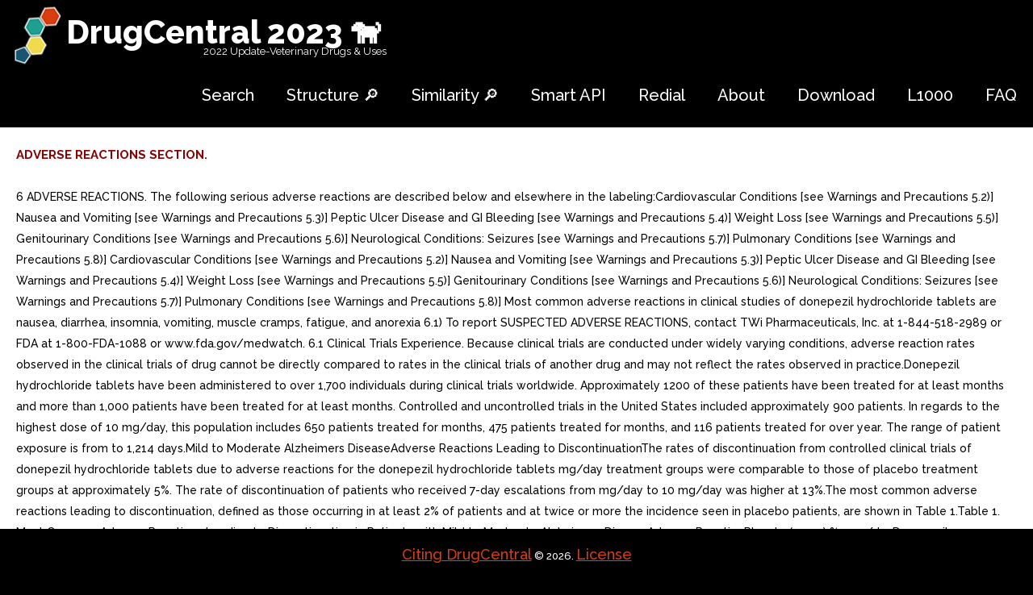

--- FILE ---
content_type: text/html; charset=utf-8
request_url: https://drugcentral.org/label/12a755c5-1ad9-43d1-832a-eb2ff17bd693/view
body_size: 23792
content:
<!DOCTYPE html>
<html lang="en">
<head>
<meta charset="utf-8">
    <meta http-equiv="X-UA-Compatible" content="IE=edge">

  <meta name="viewport" content="width=device-width, initial-scale=.8, maximum-scale=1">
     <meta name="format-detection" content="telephone=no"/>
    <meta name="description"
          content="DrugCentral is online drug information resource created and maintained by Division of Translational Informatics at University of New Mexico."/>
    <link rel="icon" href="/static/images/favicon.ico" type="image/x-icon">
    <link rel="stylesheet" type="text/css" href="/static/styles.css" />
    <title></title>
    <!-- Bootstrap -->
    <link href="/static/css/bootstrap.css" rel="stylesheet">
    <link rel="stylesheet" href="/static/css/style.css">
    <!-- Links -->
    <link rel="stylesheet" href="/static/css/search.css">
    <link rel="stylesheet" href="/static/css/jquery.dataTables.min.css">
    <!--JS-->
    <script src="/static/js/jquery.min.js"></script>
    <script src="/static/js/jquery.dataTables.min.js"></script>
    <script src="/static/js/jquery.rd-navbar.js"></script>
    <script src="/static/js/tmstickup.js"></script>
    <script src='/static/js/device.min.js'></script>

<script>
$(document).ready(function(){
  // Stick up menu
  $('#stuck_container').TMStickUp({})

  // Add smooth scrolling to all links
  $("a").on('click', function(event) {

    // Make sure this.hash has a value before overriding default behavior
    //if (this.hash !== "") {
    if (this.href[0] === "#") {
      // Prevent default anchor click behavior
      event.preventDefault();

      // Store hash
      var hash = this.hash;

      // Using jQuery's animate() method to add smooth page scroll
      // The optional number (800) specifies the number of milliseconds it takes to scroll to the specified area
      $('html, body').animate({
        scrollTop: $(hash).offset().top
      }, 800, function(){

        // Add hash (#) to URL when done scrolling (default click behavior)
        window.location.hash = hash;
      });
    } // End if
  });
});
</script>
<meta name="msvalidate.01" content="3F52A17DC2B652A499E0E983E7895672" />
<meta name="google-site-verification" content="cH5JKb6S04-4d4Ba5pGx1GSjXpmchZHQrZ5MIiTl910" />
    <script>
  (function(i,s,o,g,r,a,m){i['GoogleAnalyticsObject']=r;i[r]=i[r]||function(){
  (i[r].q=i[r].q||[]).push(arguments)},i[r].l=1*new Date();a=s.createElement(o),
  m=s.getElementsByTagName(o)[0];a.async=1;a.src=g;m.parentNode.insertBefore(a,m)
  })(window,document,'script','https://www.google-analytics.com/analytics.js','ga');

  ga('create', 'UA-90288404-1', 'auto');
  ga('send', 'pageview');

</script>
    

</head>
<body>
    <header>
        <div id="stuck_container" class="stuck_container">
            <nav class="navbar navbar-default navbar-static-top clearfix">
                <div class="container1">
                    <div class="navbar-header">
                        <h1 class="navbar-brand">
                            <a style="color: white" href="/">DrugCentral 2023    🐕  </a>
                            <span class="brand-slogan">2022 Update-Veterinary Drugs & Uses </span>

                        </h1>

                    </div>
                    

                    <div class="navbar-right">
                        <ul class="navbar-nav sf-menu" data-type="navbar">
                            <li style="color: black">
                                <a href="/">Search</a>
                            </li>

<li style="color: black">
                            <a href="/substructure">Structure 🔎</a>
                            </li>
                             <li style="color: black">
                            <a href="/similarity">Similarity 🔎</a>
                            </li>
 <li style="color: black">
                            <a href="/OpenAPI">Smart API</a>
                            </li>
                             <li style="color: black">
                            <a href="/Redial">Redial</a>
                            </li>
                            <li style="color: black">
                                <a href="/about">About</a>
                            </li>
                            <!-- <li>
                                <a href="#">Our Search </a>
                            </li>-->
                            <li class="dropdown" style="color: black">
                                <a href="/download">Download </a>
                            </li>
                              <li style="color: black">
                            <a href="/LINCS">L1000</a>
                            </li>

                            <li style="color: black">
                                <a href="/help">FAQ</a>
                            </li>
                                  
                        </ul>
                    </div>
                </div>
            </nav>
        </div>


    </header><a href="#" class="scrollup">Scroll</a>

<div class="content container">
    <!--<h1>database updated</h1>-->

</div>

<div style="background: white; padding: 20px">
<p style="background-color:white;color: darkred;font-size: 15px ">
<strong >ADVERSE REACTIONS SECTION.</strong></p><br> <p style="background-color:white;color: black; font-size: 14px">
    6 ADVERSE REACTIONS. The following serious adverse reactions are described below and elsewhere in the labeling:Cardiovascular Conditions [see Warnings and Precautions 5.2)] Nausea and Vomiting [see Warnings and Precautions 5.3)] Peptic Ulcer Disease and GI Bleeding [see Warnings and Precautions 5.4)] Weight Loss [see Warnings and Precautions 5.5)] Genitourinary Conditions [see Warnings and Precautions 5.6)] Neurological Conditions: Seizures [see Warnings and Precautions 5.7)] Pulmonary Conditions [see Warnings and Precautions 5.8)] Cardiovascular Conditions [see Warnings and Precautions 5.2)] Nausea and Vomiting [see Warnings and Precautions 5.3)] Peptic Ulcer Disease and GI Bleeding [see Warnings and Precautions 5.4)] Weight Loss [see Warnings and Precautions 5.5)] Genitourinary Conditions [see Warnings and Precautions 5.6)] Neurological Conditions: Seizures [see Warnings and Precautions 5.7)] Pulmonary Conditions [see Warnings and Precautions 5.8)] Most common adverse reactions in clinical studies of donepezil hydrochloride tablets are nausea, diarrhea, insomnia, vomiting, muscle cramps, fatigue, and anorexia 6.1) To report SUSPECTED ADVERSE REACTIONS, contact TWi Pharmaceuticals, Inc. at 1-844-518-2989 or FDA at 1-800-FDA-1088 or www.fda.gov/medwatch. 6.1 Clinical Trials Experience. Because clinical trials are conducted under widely varying conditions, adverse reaction rates observed in the clinical trials of drug cannot be directly compared to rates in the clinical trials of another drug and may not reflect the rates observed in practice.Donepezil hydrochloride tablets have been administered to over 1,700 individuals during clinical trials worldwide. Approximately 1200 of these patients have been treated for at least months and more than 1,000 patients have been treated for at least months. Controlled and uncontrolled trials in the United States included approximately 900 patients. In regards to the highest dose of 10 mg/day, this population includes 650 patients treated for months, 475 patients treated for months, and 116 patients treated for over year. The range of patient exposure is from to 1,214 days.Mild to Moderate Alzheimers DiseaseAdverse Reactions Leading to DiscontinuationThe rates of discontinuation from controlled clinical trials of donepezil hydrochloride tablets due to adverse reactions for the donepezil hydrochloride tablets mg/day treatment groups were comparable to those of placebo treatment groups at approximately 5%. The rate of discontinuation of patients who received 7-day escalations from mg/day to 10 mg/day was higher at 13%.The most common adverse reactions leading to discontinuation, defined as those occurring in at least 2% of patients and at twice or more the incidence seen in placebo patients, are shown in Table 1.Table 1. Most Common Adverse Reactions Leading to Discontinuation in Patients with Mild to Moderate Alzheimers DiseaseAdverse ReactionPlacebo(n=355) %5 mg/dayDonepezil Hydrochloride Tablets(n=350) %10 mg/dayDonepezil Hydrochloride Tablets(n=315) %Nausea113Diarrhea0&lt;13Vomiting&lt;1&lt;12The most common adverse reactions, defined as those occurring at frequency of at least 5% in patients receiving 10 mg/day and twice the placebo rate, are largely predicted by donepezil hydrochloride tablets cholinomimetic effects. These include nausea, diarrhea, insomnia, vomiting, muscle cramp, fatigue, and anorexia. These adverse reactions were often transient, resolving during continued donepezil hydrochloride tablets treatment without the need for dose modification.There is evidence to suggest that the frequency of these common adverse reactions may be affected by the rate of titration. An open-label study was conducted with 269 patients who received placebo in the 15-and 30-week studies. These patients were titrated to dose of 10 mg/day over 6-week period. The rates of common adverse reactions were lower than those seen in patients titrated to 10 mg/day over one week in the controlled clinical trials and were comparable to those seen in patients on mg/day.See Table for comparison of the most common adverse reactions following one and six week titration regimens.Table 2. Comparison of Rates of Adverse Reactions in Mild to Moderate Patients Titrated to 10 mg/day over and WeeksNo titrationOne week titrationSix week titrationAdverse ReactionPlacebo (n=315) %5 mg/day (n=311) %10 mg/day (n=315) %10 mg/day (n=269) %Nausea65196Diarrhea58159Insomnia66146Fatigue3483Vomiting3385Muscle cramps2683Anorexia2373Table lists adverse reactions that occurred in at least 2% of patients in pooled placebo-controlled trials who received either donepezil hydrochloride tablets mg or 10 mg and for which the rate of occurrence was greater for patients treated with donepezil hydrochloride tablets than with placebo. In general, adverse reactions occurred more frequently in female patients and with advancing age.Table 3. Adverse Reactions in Pooled Placebo-Controlled Clinical Trials in Mild to Moderate Alzheimers DiseaseAdverse ReactionPlacebo (n=355) %Donepezil Hydrochloride Tablets (n=747) %Percent of Patients with any Adverse Reaction7274Nausea611Diarrhea510Headache910Insomnia69Pain, various locations89Dizziness68Accident67Muscle Cramps26Fatigue35Vomiting35Anorexia24Ecchymosis34Abnormal Dreams03Depression&lt;13Weight Loss13Arthritis12Frequent Urination12Somnolence&lt;12Syncope12Severe Alzheimers Disease (Donepezil Hydrochloride Tablets mg/day and 10 mg/day)Donepezil hydrochloride tablets have been administered to over 600 patients with severe Alzheimers disease during clinical trials of at least months duration, including three double-blind, placebo-controlled trials, two of which had an open label extension.Adverse Reactions Leading to DiscontinuationThe rates of discontinuation from controlled clinical trials of donepezil hydrochloride tablets due to adverse reactions for the donepezil hydrochloride tablets patients were approximately 12% compared to 7% for placebo patients. The most common adverse reactions leading to discontinuation, defined as those occurring in at least 2% of donepezil hydrochloride tablets patients and at twice or more the incidence seen in placebo, were anorexia (2% vs. 1% placebo), nausea (2% vs. &lt;1% placebo), diarrhea (2% vs. 0% placebo), and urinary tract infection (2% vs. 1% placebo).Most Common Adverse ReactionsThe most common adverse reactions, defined as those occurring at frequency of at least 5% in patients receiving donepezil hydrochloride tablets and at twice or more the placebo rate, are largely predicted by donepezil hydrochloride tablets cholinomimetic effects. These include diarrhea, anorexia, vomiting, nausea, and ecchymosis. These adverse reactions were often transient, resolving during continued donepezil hydrochloride tablets treatment without the need for dose modification.Table lists adverse reactions that occurred in at least 2% of patients in pooled placebo-controlled trials who received donepezil hydrochloride tablets mg or 10 mg and for which the rate of occurrence was greater for patients treated with donepezil hydrochloride tablets than with placebo.Table 4. Adverse Reactions in Pooled Controlled Clinical Trials in Severe Alzheimers DiseaseBody System/Adverse ReactionPlacebo (n=392) %Donepezil Hydrochloride Tablets (n=501) %Percent of Patients with any Adverse Reaction7381Accident1213Infection911Diarrhea410Anorexia48Vomiting48Nausea26Insomnia45Ecchymosis25Headache34Hypertension23Pain23Back Pain23Eczema23Hallucinations13Hostility23Increase in Creatine Phosphokinase13Nervousness23Fever12Chest Pain&lt;12Confusion12Dehydration12Depression12Dizziness12Emotional Lability12Hemorrhage12Hyperlipemia&lt;12Personality Disorder12Somnolence12Syncope12Urinary Incontinence12Moderate to Severe Alzheimers Disease (Donepezil Hydrochloride Tablets 23 mg/day)Donepezil hydrochloride tablets 23 mg/day have been administered to over 1300 individuals globally in clinical trials. Approximately 1050 of these patients have been treated for at least three months and more than 950 patients have been treated for at least six months. The range of patient exposure was from to over 500 days.Adverse Reactions Leading to DiscontinuationThe rate of discontinuation from controlled clinical trial of donepezil hydrochloride tablets 23 mg/day due to adverse reactions was higher (19%) than for the 10 mg/day treatment group (8%). The most common adverse reactions leading to discontinuation, defined as those occurring in at least 1% of patients and greater than those occurring with 10 mg/day are shown in Table 5.Table 5. Most Common Adverse Reactions Leading to Discontinuation in Patients with Moderate to Severe Alzheimers DiseaseAdverse Reaction23 mg/day Donepezil Hydrochloride Tablets (n=963)%10 mg/day Donepezil Hydrochloride Tablets (n=471) %Vomiting30Diarrhea20Nausea20Dizziness10The majority of discontinuations due to adverse reactions in the 23 mg group occurred during the first month of treatment.Most Common Adverse Reactions with Donepezil Hydrochloride Tablets 23 mg/dayThe most common adverse reactions, defined as those occurring at frequency of at least 5%, include nausea, diarrhea, vomiting, and anorexia.Table lists adverse reactions that occurred in at least 2% of patients who received 23 mg/day of donepezil hydrochloride tablets and at higher frequency than those receiving 10 mg/day of donepezil hydrochloride tablets in controlled clinical trial that compared the two doses. In this study, there were no important differences in the type of adverse reactions in patients taking donepezil hydrochloride tablets with or without memantine.Table 6. Adverse Reactions in Controlled Clinical Trial in Moderate to Severe Alzheimers DiseaseAdverse Reaction23 mg/day Donepezil Hydrochloride Tablets (n=963)%10 mg/day Donepezil Hydrochloride Tablets (n=471)%Percent of Patients with any Adverse Reaction7464Nausea123Vomiting93Diarrhea85Anorexia52Dizziness53Weight Loss53Headache43Insomnia32Urinary incontinence31Asthenia21Contusion20Fatigue21Somnolence21. 6.2 Postmarketing Experience. The following adverse reactions have been identified during post-approval use of donepezil hydrochloride tablets. Because these reactions are reported voluntarily from population of uncertain size, it is not always possible to reliably estimate their frequency or establish causal relationship to drug exposure.Abdominal pain, agitation, aggression, cholecystitis, confusion, convulsions, hallucinations, heart block (all types), hemolytic anemia, hepatitis, hyponatremia, neuoleptic malignant syndrome, pancreatitis, rash, rhabdomyolysis, QTc prolongation, and torsade de pointes.
</p>
</div>
    <div class="container">
            <p class="copyright">
                <a href="http://dx.doi.org/10.1093/nar/gkw993" target="_blank">Citing DrugCentral</a> &#169; <span id="copyright-year">2026</span>.
                <a href="/privacy">License</a>

            </p>
        </div>

<div style="background: white; padding: 20px">
<p style="background-color:white;color: darkred;font-size: 15px ">
<strong >CLINICAL PHARMACOLOGY SECTION.</strong></p><br> <p style="background-color:white;color: black; font-size: 14px">
    12 CLINICAL PHARMACOLOGY. 12.1 Mechanism of Action. Current theories on the pathogenesis of the cognitive signs and symptoms of Alzheimers disease attribute some of them to deficiency of cholinergic neurotransmission.Donepezil hydrochloride is postulated to exert its therapeutic effect by enhancing cholinergic function. This is accomplished by increasing the concentration of acetylcholine through reversible inhibition of its hydrolysis by acetylcholinesterase. There is no evidence that donepezil alters the course of the underlying dementing process.. 12.3 Pharmacokinetics. Pharmacokinetics of donepezil are linear over dose range of 1-10 mg given once daily. The rate and extent of absorption of donepezil hydrochloride tablets are not influenced by food. Based on population pharmacokinetic analysis of plasma donepezil concentrations measured in patients with Alzheimers disease, following oral dosing, peak plasma concentration is achieved for donepezil hydrochloride 23 mg tablets in approximately hours, compared with hours for donepezil hydrochloride 10 mg tablets. Peak plasma concentrations were about 2-fold higher for donepezil hydrochloride 23 mg tablets than donepezil hydrochloride 10 mg tablets.Donepezil hydrochloride ODT mg and 10 mg are bioequivalent to donepezil hydrochloride mg and 10 mg tablets, respectively. food effect study has not been conducted with donepezil hydrochloride ODT; however, the effect of food with donepezil hydrochloride ODT is expected to be minimal. Donepezil hydrochloride ODT can be taken without regard to meals.The elimination half life of donepezil is about 70 hours, and the mean apparent plasma clearance (Cl/F) is 0.13-0.19 L/hr/kg. Following multiple dose administration, donepezil accumulates in plasma by 4-7 fold, and steady state is reached within 15 days. The steady state volume of distribution is 12-16 L/kg. Donepezil is approximately 96% bound to human plasma proteins, mainly to albumins (about 75%) and alpha1 -acid glycoprotein (about 21%) over the concentration range of 2-1000 ng/mL.Donepezil is both excreted in the urine intact and extensively metabolized to four major metabolites, two of which are known to be active, and number of minor metabolites, not all of which have been identified. Donepezil is metabolized by CYP 450 isoenzymes 2D6 and 3A4 and undergoes glucuronidation. Following administration of 14C-labeled donepezil, plasma radioactivity, expressed as percent of the administered dose, was present primarily as intact donepezil (53%) and as 6-O-desmethyl donepezil (11%), which has been reported to inhibit AChE to the same extent as donepezil in vitro and was found in plasma at concentrations equal to about 20% of donepezil. Approximately 57% and 15% of the total radioactivity was recovered in urine and feces, respectively, over period of 10 days, while 28% remained unrecovered, with about 17% of the donepezil dose recovered in the urine as unchanged drug. Examination of the effect of CYP2D6 genotype in Alzheimers patients showed differences in clearance values among CYP2D6 genotype subgroups. When compared to the extensive metabolizers, poor metabolizers had 31.5% slower clearance and ultra-rapid metabolizers had 24% faster clearance. Hepatic DiseaseIn study of 10 patients with stable alcoholic cirrhosis, the clearance of donepezil hydrochloride tablets was decreased by 20% relative to 10 healthy age-and sex-matched subjects.Renal DiseaseIn study of 11 patients with moderate to severe renal impairment (ClC 18 mL/min/1.73 2) the clearance of donepezil hydrochloride tablets did not differ from 11 age-and sex-matched healthy subjects. AgeNo formal pharmacokinetic study was conducted to examine age-related differences in the pharmacokinetics of donepezil hydrochloride tablets. Population pharmacokinetic analysis suggested that the clearance of donepezil in patients decreases with increasing age. When compared with 65-year old, subjects, 90-year old subjects have 17% decrease in clearance, while 40-year old subjects have 33% increase in clearance. The effect of age on donepezil clearance may not be clinically significant.Gender and RaceNo specific pharmacokinetic study was conducted to investigate the effects of gender and race on the disposition of donepezil hydrochloride tablets. However, retrospective pharmacokinetic analysis and population pharmacokinetic analysis of plasma donepezil concentrations measured in patients with Alzheimers disease indicates that gender and race (Japanese and Caucasians) did not affect the clearance of donepezil hydrochloride tablets to an important degree.Body WeightThere was relationship noted between body weight and clearance. Over the range of body weight from 50 kg to 110 kg, clearance increased from 7.77 L/h to 14.04 L/h, with value of 10 L/hr for 70 kg individuals.Drug InteractionsEffect of Donepezil Hydrochloride Tablets on the Metabolism of Other Drugs No in vivo clinical trials have investigated the effect of donepezil hydrochloride tablets on the clearance of drugs metabolized by CYP 3A4 (e.g., cisapride, terfenadine) or by CYP 2D6 (e.g., imipramine). However, in vitro studies show low rate of binding to these enzymes (mean Ki about 50-130 uM), that, given the therapeutic plasma concentrations of donepezil (164 nM), indicates little likelihood of interference. Based on in vitro studies, donepezil shows little or no evidence of direct inhibition of CYP2B6, CYP2C8, and CYP2C19 at clinically relevant concentrations. Whether donepezil hydrochloride tablets have any potential for enzyme induction is not known. Formal pharmacokinetic studies evaluated the potential of donepezil hydrochloride tablets for interaction with theophylline, cimetidine, warfarin, digoxin, and ketoconazole. No effects of donepezil hydrochloride tablets on the pharmacokinetics of these drugs were observed.Effect of Other Drugs on the Metabolism of Donepezil Hydrochloride TabletsKetoconazole and quinidine, strong inhibitors of CYP450 3A and 2D6, respectively, inhibit donepezil metabolism in vitro. Whether there is clinical effect of quinidine is not known. Population pharmacokinetic analysis showed that in the presence of concomitant CYP2D6 inhibitors donepezil AUC was increased by approximately 17% to 20% in Alzheimers disease patients taking donepezil hydrochloride tablets 10 and 23 mg. This represented an average effect of weak, moderate, and strong CYP2D6 inhibitors. In 7-day crossover study in 18 healthy volunteers, ketoconazole (200 mg q.d.) increased mean donepezil (5 mg q.d.) concentrations (AUC0-24 and Cmax) by 36%. The clinical relevance of this increase in concentration is unknown. Inducers of CYP 3A (e.g., phenytoin, carbamazepine, dexamethasone, rifampin, and phenobarbital) could increase the rate of elimination of donepezil hydrochloride tablets.Formal pharmacokinetic studies demonstrated that the metabolism of donepezil hydrochloride tablets is not significantly affected by concurrent administration of digoxin or cimetidine.An in vitro study showed that donepezil was not substrate of P-glycoprotein. Drugs Highly Bound to Plasma ProteinsDrug displacement studies have been performed in vitro between this highly bound drug (96%) and other drugs such as furosemide, digoxin, and warfarin. Donepezil hydrochloride tablets at concentrations of 0.3-10 micrograms/mL did not affect the binding of furosemide (5 micrograms/mL), digoxin (2 ng/mL), and warfarin (3 micrograms/mL) to human albumin. Similarly, the binding of donepezil hydrochloride tablets to human albumin was not affected by furosemide, digoxin, and warfarin.
</p>
</div>
    <div class="container">
            <p class="copyright">
                <a href="http://dx.doi.org/10.1093/nar/gkw993" target="_blank">Citing DrugCentral</a> &#169; <span id="copyright-year">2026</span>.
                <a href="/privacy">License</a>

            </p>
        </div>

<div style="background: white; padding: 20px">
<p style="background-color:white;color: darkred;font-size: 15px ">
<strong >CLINICAL STUDIES SECTION.</strong></p><br> <p style="background-color:white;color: black; font-size: 14px">
    14 CLINICAL STUDIES. 14.1 Mild to Moderate Alzheimers Disease. The effectiveness of donepezil hydrochloride tablets as treatment for mild to moderate Alzheimers disease is demonstrated by the results of two randomized, double-blind, placebo-controlled clinical investigations in patients with Alzheimers disease (diagnosed by NINCDS and DSM III-R criteria, Mini-Mental State Examination &gt;= 10 and &lt;= 26 and Clinical Dementia Rating of or 2). The mean age of patients participating in donepezil hydrochloride tablets trials was 73 years with range of 50 to 94. Approximately 62% of patients were women and 38% were men. The racial distribution was white 95%, black 3%, and other races 2%.The higher dose of 10 mg did not provide statistically significantly greater clinical benefit than mg. There is suggestion, however, based upon order of group mean scores and dose trend analyses of data from these clinical trials, that daily dose of 10 mg of donepezil hydrochloride tablets might provide additional benefit for some patients. Accordingly, whether or not to employ dose of 10 mg is matter of prescriber and patient preference.Study Outcome MeasuresIn each study, the effectiveness of treatment with donepezil hydrochloride tablets was evaluated using dual outcome assessment strategy.The ability of donepezil hydrochloride tablets to improve cognitive performance was assessed with the cognitive subscale of the Alzheimers Disease Assessment Scale (ADAS-cog), multi-text instrument that has been extensively validated in longitudinal cohorts of Alzheimers disease patients. The ADAS-cog examines selected aspects of cognitive performance including elements of memory, orientation, attention, reasoning, language, and praxis. The ADAS-cog scoring range is from to 70, with higher scores indicating greater cognitive impairment. Elderly normal adults may score as low as or 1, but it is not unusual for non-demented adults to score slightly higher.The patients recruited as participants in each study had mean scores on the ADAS-cog of approximately 26 points, with range from to 61. Experience based on longitudinal studies of ambulatory patients with mild to moderate Alzheimers disease suggest that scores on the ADAS-cog increase (worsen) by 6-12 points per year. However, smaller changes may be seen in patients with very mild or very advanced disease since the ADAS-cog is not uniformly sensitive to change over the course of the disease. The annualized rate of decline in the placebo patients participating in donepezil hydrochloride tablets trials was approximately to points per year.The ability of donepezil hydrochloride tablets to produce an overall clinical effect was assessed using Clinicians Interview-Based Impression of Change that required the use of caregiver information, the CIBIC-plus. The CIBIC-plus is not single instrument and is not standardized instrument like the ADAS-cog. Clinical trials for investigational drugs have used variety of CIBIC formats, each different in terms of depth and structure.As such, results from CIBIC-plus reflect clinical experience from the trial or trials in which it was used and cannot be compared directly with the results of CIBIC-plus evaluations from other clinical trials. The CIBIC-plus used in donepezil hydrochloride tablets trials was semi-structured instrument that was intended to examine four major areas of patient function: General, Cognitive, Behavioral, and Activities of Daily Living. It represents the assessment of skilled clinician based upon his/her observations at an interview with the patient, in combination with information supplied by caregiver familiar with the behavior of the patient over the interval rated. The CIBIC-plus is scored as seven-point categorical rating, ranging from score of 1, indicating markedly improved, to score of 4, indicating no change to score of 7, indicating markedly worse. The CIBIC-plus has not been systematically compared directly to assessments not using information from caregivers (CIBIC) or other global methods.Thirty-Week StudyIn study of 30 weeks duration, 473 patients were randomized to receive single daily doses of placebo, mg/day or 10 mg/day of donepezil hydrochloride tablets. The 30-week study was divided into 24-week double-blind active treatment phase followed by 6-week single-blind placebo washout period. The study was designed to compare mg/day or 10 mg/day fixed doses of donepezil hydrochloride tablets to placebo. However, to reduce the likelihood of cholinergic effects, the 10 mg/day treatment was started following an initial 7-day treatment with mg/day doses.Effects on the ADAS-cogFigure illustrates the time course for the change from baseline in ADAS-cog scores for all three dose groups over the 30 weeks of the study. After 24 weeks of treatment, the mean differences in the ADAS-cog change scores for donepezil hydrochloride tablets treated patients compared to the patients on placebo were 2.8 and 3.1 points for the mg/day and 10 mg/day treatments, respectively. These differences were statistically significant. While the treatment effect size may appear to be slightly greater for the 10 mg/day treatment, there was no statistically significant difference between the two active treatments.Following weeks of placebo washout, scores on the ADAS-cog for both the donepezil hydrochloride tablets treatment groups were indistinguishable from those patients who had received only placebo for 30 weeks. This suggests that the beneficial effects of donepezil hydrochloride tablets abate over weeks following discontinuation of treatment and do not represent change in the underlying disease. There was no evidence of rebound effect weeks after abrupt discontinuation of therapy.Figure 1. Time-course of the Change from Baseline in ADAS-cog Score for Patients Completing 24 Weeks of Treatment.Figure illustrates the cumulative percentages of patients from each of the three treatment groups who had attained the measure of improvement in ADAS-cog score shown on the axis. Three change scores (7-point and 4-point reductions from baseline or no change in score) have been identified for illustrative purposes, and the percent of patients in each group achieving that result is shown in the inset table.The curves demonstrate that both patients assigned to placebo and donepezil hydrochloride tablets have wide range of responses, but that the active treatment groups are more likely to show greater improvements. curve for an effective treatment would be shifted to the left of the curve for placebo, while an ineffective or deleterious treatment would be superimposed upon or shifted to the right of the curve for placebo.Figure 2. Cumulative Percentage of Patients Completing 24 Weeks of Double-blind Treatment with Specified Changes from Baseline ADAS-cog Scores. The Percentages of Randomized Patients who Completed the Study were: Placebo 80%, mg/day 85%, and 10 mg/day 68%.Effects on the CIBIC-plusFigure is histogram of the frequency distribution of CIBIC-plus scores attained by patients assigned to each of the three treatment groups who completed 24 weeks of treatment. The mean drug-placebo differences for these groups of patients were 0.35 points and 0.39 points for mg/day and 10 mg/day of donepezil hydrochloride tablets, respectively. These differences were statistically significant. There was no statistically significant difference between the two active treatments.Figure 3. Frequency Distribution of CIBIC-plus Scores at Week 24.Fifteen-Week StudyIn study of 15 weeks duration, patients were randomized to receive single daily doses of placebo or either mg/day or 10 mg/day of donepezil hydrochloride tablets for 12 weeks, followed by 3-week placebo washout period. As in the 30-week study, to avoid acute cholinergic effects, the 10 mg/day treatment followed an initial 7-day treatment with mg/day doses.Effects on the ADAS-cogFigure illustrates the time course of the change from baseline in ADAS-cog scores for all three dose groups over the 15 weeks of the study. After 12 weeks of treatment, the differences in mean ADAS-cog change scores for the donepezil hydrochloride tablets treated patients compared to the patients on placebo were 2.7 and 3.0 points each, for the and 10 mg/day donepezil hydrochloride tablets treatment groups, respectively. These differences were statistically significant. The effect size for the 10 mg/day group may appear to be slightly larger than that for mg/day. However, the differences between active treatments were not statistically significant.Figure 4. Time-course of the Change from Baseline in ADAS-cog Score for Patients Completing the 15-week Study.Following weeks of placebo washout, scores on the ADAS-cog for both the donepezil hydrochloride tablets treatment groups increased, indicating that discontinuation of donepezil hydrochloride tablets resulted in loss of its treatment effect. The duration of this placebo washout period was not sufficient to characterize the rate of loss of the treatment effect, but the 30week study (see above) demonstrated that treatment effects associated with the use of donepezil hydrochloride tablets abate within weeks of treatment discontinuation.Figure illustrates the cumulative percentages of patients from each of the three treatment groups who attained the measure of improvement in ADAS-cog score shown on the axis. The same three change scores (7-point and 4-point reductions from baseline or no change in score) as selected for the 30-week study have been used for this illustration. The percentages of patients achieving those results are shown in the inset table.As observed in the 30-week study, the curves demonstrate that patients assigned to either placebo or to donepezil hydrochloride tablets have wide range of responses, but that the donepezil hydrochloride tablets treated patients are more likely to show greater improvements in cognitive performance.Figure 5. Cumulative Percentage of Patients with Specified Changes from Baseline ADAS-cog Scores. The Percentages of Randomized Patients Within Each Treatment Group Who Completed the Study Were: Placebo 93%, mg/day 90%, and 10 mg/day 82%. Effects on the CIBIC-plusFigure is histogram of the frequency distribution of CIBIC-plus scores attained by patients assigned to each of the three treatment groups who completed 12 weeks of treatment. The differences in mean scores for donepezil hydrochloride tablets treated patients compared to the patients on placebo at Week 12 were 0.36 and 0.38 points for the mg/day and 10 mg/day treatment groups, respectively. These differences were statistically significant.Figure 6. Frequency Distribution of CIBIC-plus Scores at Week 12.In both studies, patient age, sex, and race were not found to predict the clinical outcome of donepezil hydrochloride tablets treatment.. figure2. figure-03. figure-04. figure-05. figure-06. figure-07. 14.2 Moderate to Severe Alzheimers Disease. The effectiveness of donepezil hydrochloride tablets in the treatment of patients with moderate to severe Alzheimers Disease was established in studies employing doses of 10 mg/day and 23 mg/day. Results of controlled clinical trial in moderate to severe Alzheimers Disease that compared donepezil hydrochloride tablets 23 mg once daily to 10 mg once daily suggest that 23 mg dose of donepezil hydrochloride tablets provided additional benefit.Swedish Month Study (10 mg/day)The effectiveness of donepezil hydrochloride tablets as treatment for severe Alzheimers disease is demonstrated by the results of randomized, double-blind, placebo-controlled clinical study conducted in Sweden (6 month study) in patients with probable or possible Alzheimers disease diagnosed by NINCDS-ADRDA and DSM-IV criteria, MMSE: range of 1-10. Two hundred and forty eight (248) patients with severe Alzheimers disease were randomized to donepezil hydrochloride tablets or placebo. For patients randomized to donepezil hydrochloride tablets, treatment was initiated at mg once daily for 28 days and then increased to 10 mg once daily. At the end of the month treatment period, 90.5% of the donepezil hydrochloride tablets treated patients were receiving the 10 mg/day dose. The mean age of patients was 84.9 years, with range of 59 to 99. Approximately 77% of patients were women, and 23% were men. Almost all patients were Caucasian. Probable Alzheimers disease was diagnosed in the majority of the patients (83.6% of donepezil hydrochloride tablets treated patients and 84.2% of placebo treated patients).Study Outcome MeasuresThe effectiveness of treatment with donepezil hydrochloride tablets was determined using dual outcome assessment strategy that evaluated cognitive function using an instrument designed for more impaired patients and overall function through caregiver-rated assessment. This study showed that patients on donepezil hydrochloride tablets experienced significant improvement on both measures compared to placebo.The ability of donepezil hydrochloride tablets to improve cognitive performance was assessed with the Severe Impairment Battery (SIB). The SIB, multi-text instrument, has been validated for the evaluation of cognitive function in patients with moderate to severe dementia. The SIB evaluates selective aspects of cognitive performance, including elements of memory, language, orientation, attention, praxis, visuospatial ability, construction, and social interaction. The SIB scoring range is from to 100, with lower scores indicating greater cognitive impairment.Daily function was assessed using the Modified Alzheimers Disease Cooperative Study Activities of Daily Living Inventory for Severe Alzheimers Disease (ADCS-ADL-severe). The ADCS-ADL-severe is derived from the Alzheimers Disease Cooperative Study Activities of Daily Living Inventory, which is comprehensive battery of ADL questions used to measure the functional capabilities of patients. Each ADL text is rated from the highest level of independent performance to complete loss. The ADCS-ADL-severe is subset of 19 texts, including ratings of the patients ability to eat, dress, bathe, use the telephone, get around (or travel), and perform other activities of daily living; it has been validated for the assessment of patients with moderate to severe dementia. The ADCS-ADL-severe has scoring range of to 54, with the lower scores indicating greater functional impairment. The investigator performs the inventory by interviewing caregiver, in this study nurse staff member, familiar with the functioning of the patient.Effects on the SIBFigure shows the time course for the change from baseline in SIB score for the two treatment groups over the months of the study. At months of treatment, the mean difference in the SIB change scores for donepezil hydrochloride tablets treated patients compared to patients on placebo was 5.9 points. Donepezil hydrochloride tablets treatment was statistically significantly superior to placebo.Figure 7. Time Course of the Change from Baseline in SIB Score for Patients Completing Months of Treatment.Figure illustrates the cumulative percentages of patients from each of the two treatment groups who attained the measure of improvement in SIB score shown on the X-axis. While patients assigned both to donepezil hydrochloride tablets and to placebo have wide range of responses, the curves show that the donepezil hydrochloride tablets group is more likely to show greater improvement in cognitive performance.Figure 8. Cumulative Percentage of Patients Completing Months of Double-blind Treatment with Particular Changes from Baseline in SIB Scores.Figure 9. Time Course of the Change from Baseline in ADCS-ADL-Severe Score for Patients Completing Months of Treatment.Effects on the ADCS-ADL-severeFigure illustrates the time course for the change from baseline in ADCS-ADL-severe scores for patients in the two treatment groups over the months of the study. After months of treatment, the mean difference in the ADCS-ADL-severe change scores for donepezil hydrochloride tablets treated patients compared to patients on placebo was 1.8 points. Donepezil hydrochloride tablets treatment was statistically significantly superior to placebo.Figure 10 shows the cumulative percentages of patients from each treatment group with specified changes from baseline ADCS-ADL-severe scores. While both patients assigned to donepezil hydrochloride tablets and placebo have wide range of responses, the curves demonstrate that the donepezil hydrochloride tablets group is more likely to show smaller decline or an improvement.Figure 10. Cumulative Percentage of Patients Completing Months of Double-blind Treatment with Particular Changes from Baseline in ADCS-ADL-Severe Scores.Japanese 24-Week Study (10 mg/day)In study of 24 weeks duration conducted in Japan, 325 patients with severe Alzheimers disease were randomized to doses of mg/day or 10 mg/day of donepezil, administered once daily, or placebo. Patients randomized to treatment with donepezil were to achieve their assigned doses by titration, beginning at mg/day, and extending over maximum of weeks. Two hundred and forty eight (248) patients completed the study, with similar proportions of patients completing the study in each treatment group. The primary efficacy measures for this study were the SIB and CIBIC-plus.At 24 weeks of treatment, statistically significant treatment differences were observed between the 10 mg/day dose of donepezil and placebo on both the SIB and CIBIC-plus. The mg/day dose of donepezil showed statistically significant superiority to placebo on the SIB, but not on the CIBIC-plus.Study of 23 mg/dayThe effectiveness of donepezil hydrochloride tablets 23 mg/day as treatment for moderate to severe Alzheimers disease has been demonstrated by the results of randomized, double-blind, controlled clinical investigation in patients with moderate to severe Alzheimers disease. The controlled clinical study was conducted globally in patients with probable Alzheimers disease diagnosed by NINCDS-ADRDA and DSM-IV criteria, MMSE: range of 0-20. Patients were required to have been on stable dose of donepezil hydrochloride tablets 10 mg/day for at least months prior to screening. One thousand four hundred and thirty four (1434) patients with moderate to severe Alzheimers disease were randomized to 23 mg/day or 10 mg/day. The mean age of patients was 73.8 years, with range of 47 to 90. Approximately 63% of patients were women, and 37% were men. Approximately 36% of the patients were taking memantine throughout the study.Study Outcome MeasuresThe effectiveness of treatment with 23 mg/day was determined using dual outcome assessment strategy that evaluated cognitive function using an instrument designed for more impaired patients and overall function through caregiver-rated assessment.The ability of 23 mg/day to improve cognitive performance was assessed with the Severe Impairment Battery (SIB). The SIB, multi-text instrument, has been validated for the evaluation of cognitive function in patients with moderate to severe dementia. The SIB evaluates selective aspects of cognitive performance, including elements of memory, language, orientation, attention, praxis, visuospatial ability, construction, and social interaction. The SIB scoring range is from to 100, with lower scores indicating greater cognitive impairment.The ability of 23 mg/day to produce an overall clinical effect was assessed using Clinicians Interview-Based Impression of Change that incorporated the use of caregiver information, the CIBIC-plus. The CIBIC-plus used in this trial was semi-structured instrument that examines four major areas of patient function: General, Cognitive, Behavioral, and Activities of Daily Living. It represents the assessment of skilled clinician based upon his/her observations at an interview with the patient, in combination with information supplied by caregiver familiar with the behavior of the patient over the interval rated. The CIBIC-plus is scored as seven-point categorical rating, ranging from score of 1, indicating markedly improved, to score of 4, indicating no change to score of 7, indicating markedly worse.Effects on the SIBFigure 11 shows the time course for the change from baseline in SIB score for the two treatment groups over the 24 weeks of the study. At 24 weeks of treatment, the LS mean difference in the SIB change scores for 23 mg/day-treated patients compared to patients treated with 10 mg was 2.2 units (p 0.0001). The dose of 23 mg/day was statistically significantly superior to the dose of 10 mg/day.Figure 11. Time-course of the Change from Baseline in SIB Score for Patients Completing 24 Weeks of Treatment.Figure 12 illustrates the cumulative percentages of patients from each of the two treatment groups who attained the measure of improvement in SIB score shown on the X-axis. While patients assigned both to 23 mg/day and to 10 mg/day have wide range of responses, the curves show that the 23 mg-group is more likely to show greater improvement in cognitive performance. When such curves are shifted to the left, this indicates greater percentage of patients responding to treatment on the SIB.Figure 12. Cumulative Percentage of Patients Completing 24 Weeks of Double-blind Treatment with Specified Changes from Baseline SIB Scores.Effects on the CIBIC-plusFigure 13 is histogram of the frequency distribution of CIBIC-plus scores attained by patients at the end of 24 weeks of treatment. The mean difference between the 23 mg/day and 10 mg/day treatment groups was 0.06 units. This difference was not statistically significant.Figure 13. Frequency Distribution of CIBIC-plus Scores at Week 24.. 08. 09. 10. 11. 12. 13. 14.
</p>
</div>
    <div class="container">
            <p class="copyright">
                <a href="http://dx.doi.org/10.1093/nar/gkw993" target="_blank">Citing DrugCentral</a> &#169; <span id="copyright-year">2026</span>.
                <a href="/privacy">License</a>

            </p>
        </div>

<div style="background: white; padding: 20px">
<p style="background-color:white;color: darkred;font-size: 15px ">
<strong >CONTRAINDICATIONS SECTION.</strong></p><br> <p style="background-color:white;color: black; font-size: 14px">
    4 CONTRAINDICATIONS. Donepezil hydrochloride tablets are contraindicated in patients with known hypersensitivity to donepezil hydrochloride or to piperidine derivatives.. Known hypersensitivity to donepezil hydrochloride or to piperidine derivatives 4).
</p>
</div>
    <div class="container">
            <p class="copyright">
                <a href="http://dx.doi.org/10.1093/nar/gkw993" target="_blank">Citing DrugCentral</a> &#169; <span id="copyright-year">2026</span>.
                <a href="/privacy">License</a>

            </p>
        </div>

<div style="background: white; padding: 20px">
<p style="background-color:white;color: darkred;font-size: 15px ">
<strong >DESCRIPTION SECTION.</strong></p><br> <p style="background-color:white;color: black; font-size: 14px">
    11 DESCRIPTION Donepezil hydrochloride tablets USP are reversible inhibitor of the enzyme acetylcholinesterase, known chemically as (+-)-2, 3-dihydro-5, 6-dimethoxy-2-[[1-(phenylmethyl)-4-piperidinyl]methyl]-1H-inden-1-one hydrochloride. Donepezil hydrochloride is commonly referred to in the pharmacological literature as E2020. It has an empirical formula of 24H 29NO 3HCl and molecular weight of 415.96. Donepezil hydrochloride is white crystalline powder and is freely soluble in chloroform, soluble in water and in glacial acetic acid, slightly soluble in ethanol and in acetonitrile, and practically insoluble in ethyl acetate and in n-hexane. Donepezil hydrochloride tablets USP are available for oral administration in film-coated tablets containing 23 mg of donepezil hydrochloride.Inactive ingredients in 23 mg tablets include hypromellose, hydroxypropyl cellulose, lactose monohydrate, magnesium stearate, methacrylic acid copolymer, polyvinyl alcohol, polyethylene glycol, titanium dioxide, talc, sodium hydroxide, triethyl citrate, iron oxide black, and propylene glycol. USP Dissolution Test pending.USP Organic Impurities Test pending.. 01.
</p>
</div>
    <div class="container">
            <p class="copyright">
                <a href="http://dx.doi.org/10.1093/nar/gkw993" target="_blank">Citing DrugCentral</a> &#169; <span id="copyright-year">2026</span>.
                <a href="/privacy">License</a>

            </p>
        </div>

<div style="background: white; padding: 20px">
<p style="background-color:white;color: darkred;font-size: 15px ">
<strong >DOSAGE &amp; ADMINISTRATION SECTION.</strong></p><br> <p style="background-color:white;color: black; font-size: 14px">
    2 DOSAGE AND ADMINISTRATION. Mild to Moderate Alzheimers Disease: mg to 10 mg once daily 2.1) Moderate to Severe Alzheimers Disease: 10 mg to 23 mg once daily 2.2) Mild to Moderate Alzheimers Disease: mg to 10 mg once daily 2.1) Moderate to Severe Alzheimers Disease: 10 mg to 23 mg once daily 2.2) 2.1 Dosing in Mild to Moderate Alzheimers Disease. The recommended starting dosage of donepezil hydrochloride tablets is mg administered once per day in the evening, just prior to retiring. The maximum recommended dosage of donepezil hydrochloride tablets in patients with mild to moderate Alzheimers disease is 10 mg per day. dose of 10 mg should not be administered until patients have been on daily dose of mg for to weeks.. 2.2 Dosing in Moderate to Severe Alzheimers Disease. The recommended starting dosage of donepezil hydrochloride tablets is mg administered once per day in the evening, just prior to retiring. The maximum recommended dosage of donepezil hydrochloride tablets in patients with moderate to severe Alzheimers disease is 23 mg per day. dose of 10 mg should not be administered until patients have been on daily dose of mg for to weeks. dose of 23 mg per day should not be administered until patients have been on daily dose of 10 mg for at least months.. 2.3 Administration Information. Donepezil hydrochloride tablets should be taken in the evening, just prior to retiring. Donepezil hydrochloride tablets can be taken with or without food.The donepezil hydrochloride 23 mg tablet should not be split, crushed, or chewed.
</p>
</div>
    <div class="container">
            <p class="copyright">
                <a href="http://dx.doi.org/10.1093/nar/gkw993" target="_blank">Citing DrugCentral</a> &#169; <span id="copyright-year">2026</span>.
                <a href="/privacy">License</a>

            </p>
        </div>

<div style="background: white; padding: 20px">
<p style="background-color:white;color: darkred;font-size: 15px ">
<strong >DOSAGE FORMS &amp; STRENGTHS SECTION.</strong></p><br> <p style="background-color:white;color: black; font-size: 14px">
    3 DOSAGE FORMS AND STRENGTHS Donepezil hydrochloride tablets, USP are supplied as film-coated, round tablets containing 23 mg of donepezil hydrochloride.The 23 mg film coated tablets are white, printed with T004 in black ink on one side and plain on the other side.. The 23 mg film coated tablets are white, printed with T004 in black ink on one side and plain on the other side.. Tablets: 23 mg 3) Tablets: 23 mg 3).
</p>
</div>
    <div class="container">
            <p class="copyright">
                <a href="http://dx.doi.org/10.1093/nar/gkw993" target="_blank">Citing DrugCentral</a> &#169; <span id="copyright-year">2026</span>.
                <a href="/privacy">License</a>

            </p>
        </div>

<div style="background: white; padding: 20px">
<p style="background-color:white;color: darkred;font-size: 15px ">
<strong >DRUG INTERACTIONS SECTION.</strong></p><br> <p style="background-color:white;color: black; font-size: 14px">
    7 DRUG INTERACTIONS. Cholinesterase inhibitors have the potential to interfere with the activity of anticholinergic medications 7.1) synergistic effect may be expected with concomitant administration of succinylcholine, similar neuromuscular blocking agents, or cholinergic agonists 7.2) Cholinesterase inhibitors have the potential to interfere with the activity of anticholinergic medications 7.1) A synergistic effect may be expected with concomitant administration of succinylcholine, similar neuromuscular blocking agents, or cholinergic agonists 7.2) 7.1 Use with Anticholinergics. Because of their mechanism of action, cholinesterase inhibitors have the potential to interfere with the activity of anticholinergic medications.. 7.2 Use with Cholinomimetics and Other Cholinesterase Inhibitors. synergistic effect may be expected when cholinesterase inhibitors are given concurrently with succinylcholine, similar neuromuscular blocking agents, or cholinergic agonists such as bethanechol.
</p>
</div>
    <div class="container">
            <p class="copyright">
                <a href="http://dx.doi.org/10.1093/nar/gkw993" target="_blank">Citing DrugCentral</a> &#169; <span id="copyright-year">2026</span>.
                <a href="/privacy">License</a>

            </p>
        </div>

<div style="background: white; padding: 20px">
<p style="background-color:white;color: darkred;font-size: 15px ">
<strong >HOW SUPPLIED SECTION.</strong></p><br> <p style="background-color:white;color: black; font-size: 14px">
    16 HOW SUPPLIED/STORAGE AND HANDLING. 16.1 Donepezil Hydrochloride Tablets USP. Supplied as film-coated, round tablets containing 23 mg of donepezil hydrochloride.The 23 mg film-coated tablets are white, printed with T004 in black ink on one side and plain on the other side.Bottles of 30 (NDC 24979-004-06)Bottles of 90 (NDC 24979-004-07)StorageStore at 20 to 25C (68 to 77F) [see USP Controlled Room Temperature].. Bottles of 30 (NDC 24979-004-06). Bottles of 90 (NDC 24979-004-07).
</p>
</div>
    <div class="container">
            <p class="copyright">
                <a href="http://dx.doi.org/10.1093/nar/gkw993" target="_blank">Citing DrugCentral</a> &#169; <span id="copyright-year">2026</span>.
                <a href="/privacy">License</a>

            </p>
        </div>

<div style="background: white; padding: 20px">
<p style="background-color:white;color: darkred;font-size: 15px ">
<strong >INDICATIONS &amp; USAGE SECTION.</strong></p><br> <p style="background-color:white;color: black; font-size: 14px">
    1 INDICATIONS AND USAGE Donepezil hydrochloride tablets are indicated for the treatment of dementia of the Alzheimers type. Efficacy has been demonstrated in patients with mild, moderate, and severe Alzheimers disease.. Donepezil hydrochloride tablets are acetylcholinesterase inhibitor indicated for the treatment of dementia of the Alzheimers type. Efficacy has been demonstrated in patients with mild, moderate, and severe Alzheimers Disease 1).
</p>
</div>
    <div class="container">
            <p class="copyright">
                <a href="http://dx.doi.org/10.1093/nar/gkw993" target="_blank">Citing DrugCentral</a> &#169; <span id="copyright-year">2026</span>.
                <a href="/privacy">License</a>

            </p>
        </div>

<div style="background: white; padding: 20px">
<p style="background-color:white;color: darkred;font-size: 15px ">
<strong >INFORMATION FOR PATIENTS SECTION.</strong></p><br> <p style="background-color:white;color: black; font-size: 14px">
    17 PATIENT COUNSELING INFORMATION. Advise the patient to read the FDA-approved patient labeling (Patient Information).Instruct patients and caregivers to take donepezil hydrochloride tablets only once per day, as prescribed.Instruct patients and caregivers that donepezil hydrochloride tablets can be taken with or without food. Donepezil hydrochloride tablets 23 mg tablets should be swallowed whole without the tablets being split, crushed or chewed.Advise patients and caregivers that donepezil hydrochloride tablets may cause nausea, diarrhea, insomnia, vomiting, muscle cramps, fatigue, and decreased appetite.Advise patients to notify their healthcare provider if they are pregnant or plan to become pregnant.Donepezil Hydrochloride Tablets Patient Package InsertDonepezil Hydrochloride TabletsTablets: 23 mgRead this Patient Information that comes with donepezil hydrochloride tablets before you start taking it and each time you get refill. There may be new information. This leaflet does not take the place of talking with your doctor about Alzheimers disease or treatment for it. If you have questions, ask the doctor or pharmacist.What is Donepezil Hydrochloride TabletsDonepezil hydrochloride comes as donepezil hydrochloride film-coated tablets in dosage strengths of 23 mg.Donepezil hydrochloride tablets are prescription medicines to treat mild, moderate, and severe Alzheimers disease. Donepezil hydrochloride tablets can help with mental function and with doing daily tasks. Donepezil hydrochloride tablets do not work the same in all people. Some people may:Seem much betterGet better in small ways or stay the sameGet worse over time but slower than expectedNot change and then get worse as expectedDonepezil hydrochloride tablets do not cure Alzheimers disease. All patients with Alzheimers disease get worse over time, even if they take donepezil hydrochloride tablets. Donepezil hydrochloride tablets have not been approved as treatment for any medical condition in children.Who should not take donepezil hydrochloride tabletsDo not take donepezil hydrochloride tablets if you are allergic to any of the ingredients in donepezil hydrochloride tablets or to medicines that contain piperidines. Ask your doctor if you are not sure. See the end of this leaflet for list of ingredients in donepezil hydrochloride tablets.What should tell my doctor before taking donepezil hydrochloride tablets Tell the doctor about all of your present or past health problems and conditions. Include:Any heart problems including problems with irregular, slow, or fast heartbeatsAsthma or lung problemsA seizureStomach ulcersDifficulty passing urineLiver or kidney problemsTrouble swallowing tabletsPresent pregnancy or plans to become pregnant. It is not known if donepezil hydrochloride tablets can harm an unborn baby.Present breast-feeding. It is not known if donepezil hydrochloride tablets pass into breast milk. Talk to your doctor about the best way to feed your baby if you take donepezil hydrochloride tablets.Tell the doctor about all the medicines you take, including prescription and non-prescription medicines, vitamins, and herbal products. Donepezil hydrochloride tablets and other medicines may affect each other.Be particularly sure to tell the doctor if you take aspirin or medicines called nonsteroidal anti-inflammatory drugs (NSAIDs). There are many NSAID medicines, both prescription and non-prescription. Ask the doctor or pharmacist if you are not sure if any of your medicines are NSAIDs. Taking NSAIDs and donepezil hydrochloride tablets together may make you more likely to get stomach ulcers.Donepezil hydrochloride tablets taken with certain medicines used for anesthesia may cause side effects. Tell the responsible doctor or dentist that you take donepezil hydrochloride tablets before you have:surgerymedical proceduresdental surgery or procedures.Know the medicines that you take. Keep list of all your medicines. Show it to your doctor or pharmacist before you start new medicine.How should you take donepezil hydrochloride tabletsTake donepezil hydrochloride tablets exactly as prescribed by the doctor. Do not stop donepezil hydrochloride tablets or change the dose yourself. Talk with your doctor first.Take donepezil hydrochloride tablets one time each day. Donepezil hydrochloride tablets can be taken with or without food.Donepezil hydrochloride 23 mg tablets should be swallowed whole. Do not split, crush, or chew the tablets.If you miss dose of donepezil hydrochloride tablets, just wait. Take only the next dose at the usual time. Do not take doses at the same time.If donepezil hydrochloride tablets are missed for days or more, talk with your doctor before starting again.If you take too much donepezil hydrochloride tablets at one time, call your doctor or poison control center, or go to the emergency room right away.What are the possible side effects of donepezil hydrochloride tablets Donepezil hydrochloride tablets may cause the following serious side effects:solw heartbeat and fainting. This happens more often in people with heart problems. Call your doctor right away if you feel faint or lightheaded while taking donepezil hydrochloride tablets.more stomach acid. This raises the chance of ulcers and bleeding, especially when taking donepezil hydrochloride tablets 23 mg. The risk is higher for people who have had ulcers, or take aspirin or other NSAIDs.worsening of lung problems in people with asthma or other lung disease.seizures.difficulty passing urine.Call your doctor right away if you have: fainting.heartburn or stomach pain that is new or wont go away.nausea or vomiting, blood in the vomit, dark vomit that looks like coffee grounds.bowel movements or stools that look like black tar.new or worse asthma or breathing problems.seizures.difficulty passing urine.The most common side effects of donepezil hdrochloride tablets are:nauseadiarrheanot sleeping wellvomitingmuscle crampsfeeling tirednot wanting to eatThese side effects may get better after you take donepezil hydrochloride tablets for while. This is not complete list of side effects with donepezil hydrochloride tablets. For more information, ask your doctor or pharmacist. Call your doctor for medical advice about side effects. You may report side effects to FDA at 1-800-FDA-1088.How should donepezil hydrochloride tablets be storedStore at 20o to 25C (68o to 77F) [see USP Controlled Room Temperature].Keep donepezil hydrochloride tablets and all medicines out of the reach of children.General information about donepezil hydrochloride tabletsMedicines are sometimes prescribed for conditions that are not mentioned in this Patient Information Leaflet. Do not use donepezil hydrochloride tablets for condition for which it was not prescribed. Do not give donepezil hydrochloride tablets to other people, even if they have the same symptoms or condition. It may harm them.This leaflet summarizes the most important information about donepezil hydrochloride tablets. If you would like more information, talk with your doctor. You can ask your pharmacist or doctor for information about donepezil hydrochloride tablets that is written for health professionals. For more information, go to www.twipharma.com, or call 1-844-518-2989.What are the ingredients in donepezil hydrochloride tabletsActive ingredient: donepezil hydrochlorideInactive ingredients:Donepezil hydrochloride 23 mg film-coated tablets:hypromellose, hydroxypropyl cellulose, lactose monohydrate, magnesium stearate, methacrylic acid copolymer, polyvinyl alcohol, polyethylene glycol, titanium dioxide, talc, sodium hydroxide, triethyl citrate, iron oxide black, and propylene glycol.ARICEPT(R) is registered trademark used by Eisai Inc. under license fromRx onlyManufacture for:TWi Pharmaceuticals USA, Inc.Paramus, NJ 07652Manufactured by:TWi Pharmaceuticals, Inc.Taoyuan City, 32063, TaiwanMaterial OS24979004Revised: 06/21. Tablets: 23 mg. Seem much better. Get better in small ways or stay the same. Get worse over time but slower than expected. Not change and then get worse as expected. Any heart problems including problems with irregular, slow, or fast heartbeats. Asthma or lung problems. seizure. Stomach ulcers. Difficulty passing urine. Liver or kidney problems. Trouble swallowing tablets. Present pregnancy or plans to become pregnant. It is not known if donepezil hydrochloride tablets can harm an unborn baby.. Present breast-feeding. It is not known if donepezil hydrochloride tablets pass into breast milk. Talk to your doctor about the best way to feed your baby if you take donepezil hydrochloride tablets.. surgery. medical procedures. dental surgery or procedures.. Take donepezil hydrochloride tablets exactly as prescribed by the doctor. Do not stop donepezil hydrochloride tablets or change the dose yourself. Talk with your doctor first.. Take donepezil hydrochloride tablets one time each day. Donepezil hydrochloride tablets can be taken with or without food.. Donepezil hydrochloride 23 mg tablets should be swallowed whole. Do not split, crush, or chew the tablets.. If you miss dose of donepezil hydrochloride tablets, just wait. Take only the next dose at the usual time. Do not take doses at the same time.. If donepezil hydrochloride tablets are missed for days or more, talk with your doctor before starting again.. If you take too much donepezil hydrochloride tablets at one time, call your doctor or poison control center, or go to the emergency room right away.. solw heartbeat and fainting. This happens more often in people with heart problems. Call your doctor right away if you feel faint or lightheaded while taking donepezil hydrochloride tablets.. more stomach acid. This raises the chance of ulcers and bleeding, especially when taking donepezil hydrochloride tablets 23 mg. The risk is higher for people who have had ulcers, or take aspirin or other NSAIDs.. worsening of lung problems in people with asthma or other lung disease.. seizures.. difficulty passing urine.. fainting.. heartburn or stomach pain that is new or wont go away.. nausea or vomiting, blood in the vomit, dark vomit that looks like coffee grounds.. bowel movements or stools that look like black tar.. new or worse asthma or breathing problems.. seizures.. difficulty passing urine.. nausea. diarrhea. not sleeping well. vomiting. muscle cramps. feeling tired. not wanting to eat. Donepezil hydrochloride 23 mg film-coated tablets:hypromellose, hydroxypropyl cellulose, lactose monohydrate, magnesium stearate, methacrylic acid copolymer, polyvinyl alcohol, polyethylene glycol, titanium dioxide, talc, sodium hydroxide, triethyl citrate, iron oxide black, and propylene glycol.ARICEPT(R) is registered trademark used by Eisai Inc. under license from. 15.
</p>
</div>
    <div class="container">
            <p class="copyright">
                <a href="http://dx.doi.org/10.1093/nar/gkw993" target="_blank">Citing DrugCentral</a> &#169; <span id="copyright-year">2026</span>.
                <a href="/privacy">License</a>

            </p>
        </div>

<div style="background: white; padding: 20px">
<p style="background-color:white;color: darkred;font-size: 15px ">
<strong >NONCLINICAL TOXICOLOGY SECTION.</strong></p><br> <p style="background-color:white;color: black; font-size: 14px">
    13 NONCLINICAL TOXICOLOGY. 13.1 Carcinogenesis, Mutagenesis, Impairment of Fertility. No evidence of carcinogenic potential was obtained in an 88-week carcinogenicity study of donepezil conducted in mice at oral doses up to 180 mg/kg/day (approximately 40 times the maximum recommended human dose [MRHD] of 23 mg/day on mg/m basis), or in 104-week carcinogenicity study in rats at oral doses up to 30 mg/kg/day (approximately 13 times the MRHD on mg/m basis). Donepezil was negative in battery of genotoxicity assays in vitro bacterial reverse mutation, in vitro mouse lymphoma tk, in vitro chromosomal aberration, and in vivo mouse micronucleus). Donepezil had no effect on fertility in rats at oral doses up to 10 mg/kg/day (approximately times the MRHD on mg/m basis) when administered to males and females prior to and during mating and continuing in females through implantation. 13.2 Animal Toxicology and/or Pharmacology. In an acute dose neurotoxicity study in female rats, oral administration of donepezil and memantine in combination resulted in increased incidence, severity, and distribution of neurodegeneration compared with memantine alone. The no-effect levels of the combination were associated with clinically relevant plasma donepezil and memantine levels.The relevance of this finding to humans is unknown.
</p>
</div>
    <div class="container">
            <p class="copyright">
                <a href="http://dx.doi.org/10.1093/nar/gkw993" target="_blank">Citing DrugCentral</a> &#169; <span id="copyright-year">2026</span>.
                <a href="/privacy">License</a>

            </p>
        </div>

<div style="background: white; padding: 20px">
<p style="background-color:white;color: darkred;font-size: 15px ">
<strong >OVERDOSAGE SECTION.</strong></p><br> <p style="background-color:white;color: black; font-size: 14px">
    10 OVERDOSAGE Because strategies for the management of overdose are continually evolving, it is advisable to contact Poison Control Center to determine the latest recommendations for the management of an overdose of any drug.As in any case of overdose, general supportive measures should be utilized. Overdosage with cholinesterase inhibitors can result in cholinergic crisis characterized by severe nausea, vomiting, salivation, sweating, bradycardia, hypotension, respiratory depression, collapse, and convulsions. Increasing muscle weakness is possibility and may result in death if respiratory muscles are involved. Tertiary anticholinergics such as atropine may be used as an antidote for donepezil hydrochloride tablets overdosage. Intravenous atropine sulfate titrated to effect is recommended: an initial dose of 1.0 to 2.0 mg IV with subsequent doses based upon clinical response. Atypical responses in blood pressure and heart rate have been reported with other cholinomimetics when co-administered with quaternary anticholinergics such as glycopyrrolate. It is not known whether donepezil hydrochloride tablets and/or its metabolites can be removed by dialysis (hemodialysis, peritoneal dialysis, or hemofiltration).Dose-related signs of toxicity in animals included reduced spontaneous movement, prone position, staggering gait, lacrimation, clonic convulsions, depressed respiration, salivation, miosis, tremors, fasciculation, and lower body surface temperature.
</p>
</div>
    <div class="container">
            <p class="copyright">
                <a href="http://dx.doi.org/10.1093/nar/gkw993" target="_blank">Citing DrugCentral</a> &#169; <span id="copyright-year">2026</span>.
                <a href="/privacy">License</a>

            </p>
        </div>

<div style="background: white; padding: 20px">
<p style="background-color:white;color: darkred;font-size: 15px ">
<strong >PACKAGE LABEL.PRINCIPAL DISPLAY PANEL.</strong></p><br> <p style="background-color:white;color: black; font-size: 14px">
    PACKAGE LABEL. 16. 17.
</p>
</div>
    <div class="container">
            <p class="copyright">
                <a href="http://dx.doi.org/10.1093/nar/gkw993" target="_blank">Citing DrugCentral</a> &#169; <span id="copyright-year">2026</span>.
                <a href="/privacy">License</a>

            </p>
        </div>

<div style="background: white; padding: 20px">
<p style="background-color:white;color: darkred;font-size: 15px ">
<strong >USE IN SPECIFIC POPULATIONS SECTION.</strong></p><br> <p style="background-color:white;color: black; font-size: 14px">
    8 USE IN SPECIFIC POPULATIONS. Pregnancy: Based on animal data, donepezil hydrochloride tablets may cause fetal harm 8.1) 8.1 Pregnancy Risk SummaryThere are no adequate data on the developmental risks associated with the use of donepezi hydrochloride tablets in pregnant women. In animal studies, developmental toxicity was not observed when donepezil was administered to pregnant rats and rabbits during organogenesis, but administration to rats during the latter part of pregnancy and throughout lactation resulted in increased stillbirths and decreased offspring survival at clinically relevant doses [see Data]. In the U.S. general population, the estimated background risks of major birth defects and miscarriage in clinically recognized pregnancies are 2% to 4% and 15% to 20%, respectively. The background risks of major birth defects and miscarriage for the indicated population are unknown.DataAnimal DataOral administration of donepezil to pregnant rats and rabbits during the period of organogenesis did not produce any teratogenic effects at doses up to 16 mg/kg/day (approximately times the maximum recommended human dose [MRHD] of 23 mg/day on mg/m basis) and 10 mg/kg/day (approximately times the MRHD on mg/m basis), respectively. Oral administration of donepezil (1, 3, 10 mg/kg/day) to rats during late gestation and throughout lactation to weaning produced an increase in stillbirths and reduced offspring survival through postpartum day at the highest dose. The no-effect dose of mg/kg/day is approximately equal to the MRHD on mg/m basis. 8.2 Lactation. Risk SummaryThere are no data on the presence of donepezil or its metabolites in human milk, the effects on the breastfed infant, or on milk production. The developmental and health benefits of breastfeeding should be considered along with the mothers clinical need for donepezil hydrochloride tablets and any potential adverse effects on the breastfed infant from donepezil hydrochloride tablets or from the underlying maternal condition. 8.4 Pediatric Use. The safety and effectiveness in pediatric patients have not been established. 8.5 Geriatric Alzheimers disease is disorder occurring primarily in individuals over 55 years of age. The mean age of patients enrolled in the clinical studies with donepezil hydrochloride tablets was 73 years; 80% of these patients were between 65 and 84 years old, and 49% of patients were at or above the age of 75. The efficacy and safety data presented in the clinical trials section were obtained from these patients. There were no clinically significant differences in most adverse reactions reported by patient groups &gt;= 65 years old and 65 years old. 8.6 Lower Weight Individuals In the controlled clinical trial, among patients in the donepezil hydrochloride tablets 23 mg treatment group, those patients weighing 55 kg reported more nausea, vomiting, and decreased weight than patients weighing 55 kg or more. There were more withdrawals due to adverse reactions as well. This finding may be related to higher plasma exposure associated with lower weight.
</p>
</div>
    <div class="container">
            <p class="copyright">
                <a href="http://dx.doi.org/10.1093/nar/gkw993" target="_blank">Citing DrugCentral</a> &#169; <span id="copyright-year">2026</span>.
                <a href="/privacy">License</a>

            </p>
        </div>

<div style="background: white; padding: 20px">
<p style="background-color:white;color: darkred;font-size: 15px ">
<strong >WARNINGS AND PRECAUTIONS SECTION.</strong></p><br> <p style="background-color:white;color: black; font-size: 14px">
    5 WARNINGS AND PRECAUTIONS. Cholinesterase inhibitors are likely to exaggerate succinylcholine-type muscle relaxation during anesthesia 5.1) Cholinesterase inhibitors may have vagotonic effects on the sinoatrial and atrioventricular nodes manifesting as bradycardia or heart block 5.2) Donepezil hydrochloride tablets can cause vomiting. Patients should be observed closely at initiation of treatment and after dose increases 5.3) Patients should be monitored closely for symptoms of active or occult gastrointestinal (GI) bleeding, especially those at increased risk for developing ulcers 5.4) The use of donepezil hydrochloride tablets in dose of 23 mg once daily is associated with weight loss 5.5) Cholinomimetics may cause bladder outflow obstructions 5.6) Cholinomimetics are believed to have some potential to cause generalized convulsions 5.7) Cholinesterase inhibitors should be prescribed with care to patients with history of asthma or obstructive pulmonary disease 5.8) Cholinesterase inhibitors are likely to exaggerate succinylcholine-type muscle relaxation during anesthesia 5.1) Cholinesterase inhibitors may have vagotonic effects on the sinoatrial and atrioventricular nodes manifesting as bradycardia or heart block 5.2) Donepezil hydrochloride tablets can cause vomiting. Patients should be observed closely at initiation of treatment and after dose increases 5.3) Patients should be monitored closely for symptoms of active or occult gastrointestinal (GI) bleeding, especially those at increased risk for developing ulcers 5.4) The use of donepezil hydrochloride tablets in dose of 23 mg once daily is associated with weight loss 5.5) Cholinomimetics may cause bladder outflow obstructions 5.6) Cholinomimetics are believed to have some potential to cause generalized convulsions 5.7) Cholinesterase inhibitors should be prescribed with care to patients with history of asthma or obstructive pulmonary disease 5.8) 5.1 Anesthesia. Donepezil hydrochloride tablets, as cholinesterase inhibitor, are likely to exaggerate succinylcholine-type muscle relaxation during anesthesia.. 5.2 Cardiovascular Conditions. Because of their pharmacological action, cholinesterase inhibitors may have vagotonic effects on the sinoatrial and atrioventricular nodes. This effect may manifest as bradycardia or heart block in patients both with and without known underlying cardiac conduction abnormalities. Syncopal episodes have been reported in association with the use of donepezil hydrochloride tablets.. 5.3 Nausea and Vomiting Donepezil hydrochloride tablets, as predictable consequence of its pharmacological properties, have been shown to produce diarrhea, nausea, and vomiting. These effects, when they occur, appear more frequently with the 10 mg/day dose than with the mg/day dose, and more frequently with the 23 mg dose than with the 10 mg dose. Specifically, in controlled trial that compared dose of 23 mg/day to 10 mg/day in patients who had been treated with donepezil 10 mg/day for at least three months, the incidence of nausea in the 23 mg group was markedly greater than in the patients who continued on 10 mg/day (11.8% vs. 3.4%, respectively), and the incidence of vomiting in the 23 mg group was markedly greater than in the 10 mg group (9.2% vs. 2.5%, respectively). The percent of patients who discontinued treatment due to vomiting in the 23 mg group was markedly higher than in the 10 mg group (2.9% vs. 0.4%, respectively). Although in most cases, these effects have been transient, sometimes lasting one to three weeks, and have resolved during continued use of donepezil hydrochloride tablets, patients should be observed closely at the initiation of treatment and after dose increases.. 5.4 Peptic Ulcer Disease and GI Bleeding Through their primary action, cholinesterase inhibitors may be expected to increase gastric acid secretion due to increased cholinergic activity. Therefore, patients should be monitored closely for symptoms of active or occult gastrointestinal bleeding, especially those at increased risk for developing ulcers, e.g., those with history of ulcer disease or those receiving concurrent nonsteroidal anti-inflammatory drugs (NSAIDs). Clinical studies of donepezil hydrochloride tablets in dose of mg/day to 10 mg/day have shown no increase, relative to placebo, in the incidence of either peptic ulcer disease or gastrointestinal bleeding. Results of controlled clinical study with 23 mg/day showed an increase, relative to 10 mg/day, in the incidence of peptic ulcer disease (0.4% vs. 0.2%) and gastrointestinal bleeding from any site (1.1% vs. 0.6%). 5.5 Weight Loss Weight loss was reported as an adverse reaction in 4.7% of patients assigned to donepezil hydrochloride tablets in dose of 23 mg/day compared to 2.5% of patients assigned to 10 mg/day. Compared to their baseline weights, 8.4% of patients taking 23 mg/day were found to have weight decrease of &gt;= 7% by the end of the study, while 4.9% of patients taking 10 mg/day were found to have weight loss of &gt;= 7% at the end of the study.. 5.6 Genitourinary Conditions. Although not observed in clinical trials of donepezil hydrochloride tablets, cholinomimetics may cause bladder outflow obstruction.. 5.7 Neurological Conditions: Seizures. Cholinomimetics are believed to have some potential to cause generalized convulsions. However, seizure activity also may be manifestation of Alzheimers disease. 5.8 Pulmonary Conditions. Because of their cholinomimetic actions, cholinesterase inhibitors should be prescribed with care to patients with history of asthma or obstructive pulmonary disease.
</p>
</div>
    <div class="container">
            <p class="copyright">
                <a href="http://dx.doi.org/10.1093/nar/gkw993" target="_blank">Citing DrugCentral</a> &#169; <span id="copyright-year">2026</span>.
                <a href="/privacy">License</a>

            </p>
        </div>



</div>



<script type="text/javascript">$(document).ready(function () {

    $(window).scroll(function () {
        if ($(this).scrollTop() > 100) {
            $('.scrollup').fadeIn();
        } else {
            $('.scrollup').fadeOut();
        }
    });

    $('.scrollup').click(function () {
        $("html, body").animate({
            scrollTop: 0
        }, 600);
        return false;
    });

});</script>
</body>
</html>
